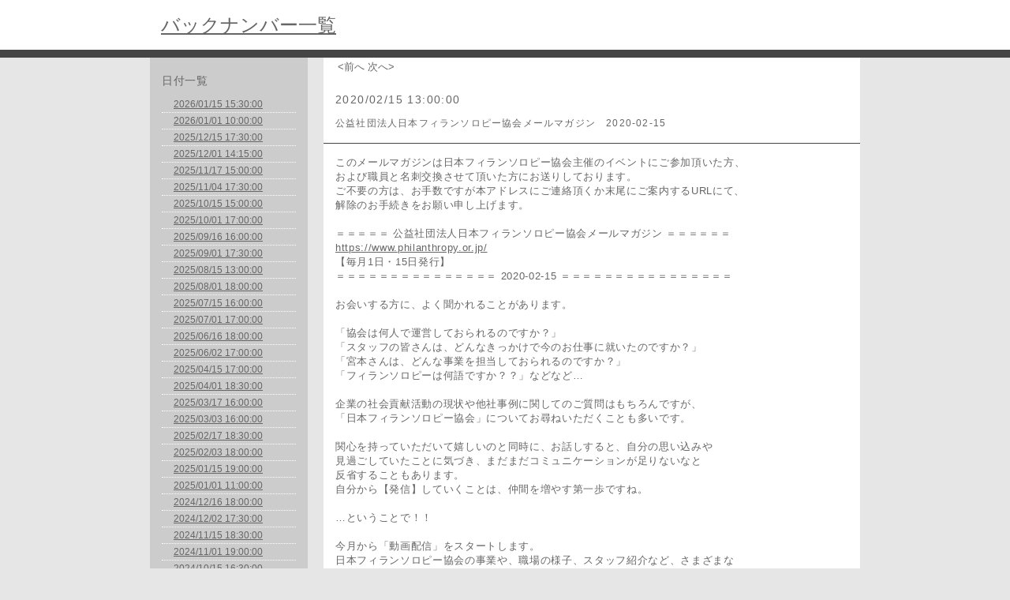

--- FILE ---
content_type: text/html;charset=EUC-JP
request_url: https://secure.philanthropy.or.jp/mm/backnumber.cgi?id=158169728526563
body_size: 43446
content:
<!DOCTYPE html PUBLIC "-//W3C//DTD XHTML 1.0 Transitional//EN" "http://www.w3.org/TR/xhtml1/DTD/xhtml1-transitional.dtd">
<html xmlns="http://www.w3.org/1999/xhtml">
<head>
<meta http-equiv="Content-Type" content="text/html; charset=EUC-JP" />
<title>バックナンバー一覧│公益社団法人日本フィランソロピー協会メールマガジン　2020-02-15</title>
<link rel="stylesheet" href="./css/backnumber.css" type="text/css">
</head>
<body>
<div id="top_container">
  <div id="header_container">
    <div id="header" class="clearfix">
      <h1 id="header_title"><a href="backnumber.cgi">バックナンバー一覧</a></h1>
      <div id="header_logo"></div>
    </div>
  </div>
</div>

<div id="container">
  <div id="maincont" class="clearfix">
    <div id="leftcont">
      <div id="leftcont_container">
        <div id="leftcont_text">
          <p id="date_title">日付一覧</p>
  
  
	
  <li class="date_list">
	  <a href="backnumber.cgi?id=176844753212688">2026/01/15 15:30:00</a>
  </li>
    
	
  
  
  
	
  <li class="date_list">
	  <a href="backnumber.cgi?id=176672964429371">2026/01/01 10:00:00</a>
  </li>
    
	
  
  
  
	
  <li class="date_list">
	  <a href="backnumber.cgi?id=17657745953127">2025/12/15 17:30:00</a>
  </li>
    
	
  
  
  
	
  <li class="date_list">
	  <a href="backnumber.cgi?id=176455905923758">2025/12/01 14:15:00</a>
  </li>
    
	
  
  
  
	
  <li class="date_list">
	  <a href="backnumber.cgi?id=176334152823796">2025/11/17 15:00:00</a>
  </li>
    
	
  
  
  
	
  <li class="date_list">
	  <a href="backnumber.cgi?id=17622317325849">2025/11/04 17:30:00</a>
  </li>
    
	
  
  
  
	
  <li class="date_list">
	  <a href="backnumber.cgi?id=17604912276727">2025/10/15 15:00:00</a>
  </li>
    
	
  
  
  
	
  <li class="date_list">
	  <a href="backnumber.cgi?id=175929773923583">2025/10/01 17:00:00</a>
  </li>
    
	
  
  
  
	
  <li class="date_list">
	  <a href="backnumber.cgi?id=175799339721596">2025/09/16 16:00:00</a>
  </li>
    
	
  
  
  
	
  <li class="date_list">
	  <a href="backnumber.cgi?id=175670193612866">2025/09/01 17:30:00</a>
  </li>
    
	
  
  
  
	
  <li class="date_list">
	  <a href="backnumber.cgi?id=175521918916406">2025/08/15 13:00:00</a>
  </li>
    
	
  
  
  
	
  <li class="date_list">
	  <a href="backnumber.cgi?id=17540334004989">2025/08/01 18:00:00</a>
  </li>
    
	
  
  
  
	
  <li class="date_list">
	  <a href="backnumber.cgi?id=17525480134291">2025/07/15 16:00:00</a>
  </li>
    
	
  
  
  
	
  <li class="date_list">
	  <a href="backnumber.cgi?id=175134553822740">2025/07/01 17:00:00</a>
  </li>
    
	
  
  
  
	
  <li class="date_list">
	  <a href="backnumber.cgi?id=175005536417506">2025/06/16 18:00:00</a>
  </li>
    
	
  
  
  
	
  <li class="date_list">
	  <a href="backnumber.cgi?id=174883677116887">2025/06/02 17:00:00</a>
  </li>
    
	
  
  
  
	
  <li class="date_list">
	  <a href="backnumber.cgi?id=174469198415105">2025/04/15 17:00:00</a>
  </li>
    
	
  
  
  
	
  <li class="date_list">
	  <a href="backnumber.cgi?id=174349331418577">2025/04/01 18:30:00</a>
  </li>
    
	
  
  
  
	
  <li class="date_list">
	  <a href="backnumber.cgi?id=17421841691376">2025/03/17 16:00:00</a>
  </li>
    
	
  
  
  
	
  <li class="date_list">
	  <a href="backnumber.cgi?id=174096920031783">2025/03/03 16:00:00</a>
  </li>
    
	
  
  
  
	
  <li class="date_list">
	  <a href="backnumber.cgi?id=173978048112213">2025/02/17 18:30:00</a>
  </li>
    
	
  
  
  
	
  <li class="date_list">
	  <a href="backnumber.cgi?id=173856658617356">2025/02/03 18:00:00</a>
  </li>
    
	
  
  
  
	
  <li class="date_list">
	  <a href="backnumber.cgi?id=17369248449368">2025/01/15 19:00:00</a>
  </li>
    
	
  
  
  
	
  <li class="date_list">
	  <a href="backnumber.cgi?id=17356404954050">2025/01/01 11:00:00</a>
  </li>
    
	
  
  
  
	
  <li class="date_list">
	  <a href="backnumber.cgi?id=173433248427749">2024/12/16 18:00:00</a>
  </li>
    
	
  
  
  
	
  <li class="date_list">
	  <a href="backnumber.cgi?id=173312139023770">2024/12/02 17:30:00</a>
  </li>
    
	
  
  
  
	
  <li class="date_list">
	  <a href="backnumber.cgi?id=173165734024211">2024/11/15 18:30:00</a>
  </li>
    
	
  
  
  
	
  <li class="date_list">
	  <a href="backnumber.cgi?id=173044781820314">2024/11/01 19:00:00</a>
  </li>
    
	
  
  
  
	
  <li class="date_list">
	  <a href="backnumber.cgi?id=172896419721651">2024/10/15 16:30:00</a>
  </li>
    
	
  
  
  
	
  <li class="date_list">
	  <a href="backnumber.cgi?id=172777262930957">2024/10/01 18:30:00</a>
  </li>
    
	
  
  
  
	
  <li class="date_list">
	  <a href="backnumber.cgi?id=172654860328780">2024/09/17 17:00:00</a>
  </li>
    
	
  
  
  
	
  <li class="date_list">
	  <a href="backnumber.cgi?id=17252479328979">2024/09/02 16:00:00</a>
  </li>
    
	
  
  
  
	
  <li class="date_list">
	  <a href="backnumber.cgi?id=172370620322997">2024/08/15 18:00:00</a>
  </li>
    
	
  
  
  
	
  <li class="date_list">
	  <a href="backnumber.cgi?id=172249140320855">2024/08/01 17:00:00</a>
  </li>
    
	
  
  
  
	
  <li class="date_list">
	  <a href="backnumber.cgi?id=172111006017927">2024/07/16 16:30:00</a>
  </li>
    
	
  
  
  
	
  <li class="date_list">
	  <a href="backnumber.cgi?id=171982048110161">2024/07/01 17:15:00</a>
  </li>
    
	
  
  
  
	
  <li class="date_list">
	  <a href="backnumber.cgi?id=17186036522008">2024/06/17 17:00:00</a>
  </li>
    
	
  
  
  
	
  <li class="date_list">
	  <a href="backnumber.cgi?id=17173986911662">2024/06/03 17:00:00</a>
  </li>
    
	
  
  
  
	
  <li class="date_list">
	  <a href="backnumber.cgi?id=17157464609434">2024/05/15 18:45:00</a>
  </li>
    
	
  
  
  
	
  <li class="date_list">
	  <a href="backnumber.cgi?id=17145271325628">2024/05/01 16:00:00</a>
  </li>
    
	
  
  
  
	
  <li class="date_list">
	  <a href="backnumber.cgi?id=171315329331552">2024/04/15 16:30:00</a>
  </li>
    
	
  
  
  
	
  <li class="date_list">
	  <a href="backnumber.cgi?id=171194228412876">2024/04/01 14:00:00</a>
  </li>
    
	
  
  
  
	
  <li class="date_list">
	  <a href="backnumber.cgi?id=171046554513914">2024/03/15 11:30:00</a>
  </li>
    
	
  
  
  
	
  <li class="date_list">
	  <a href="backnumber.cgi?id=170925867913551">2024/03/01 16:00:00</a>
  </li>
    
	
  
  
  
	
  <li class="date_list">
	  <a href="backnumber.cgi?id=170797435517991">2024/02/15 16:30:00</a>
  </li>
    
	
  
  
  
	
  <li class="date_list">
	  <a href="backnumber.cgi?id=17067623109612">2024/02/01 16:30:00</a>
  </li>
    
	
  
  
  
	
  <li class="date_list">
	  <a href="backnumber.cgi?id=170530237224900">2024/01/15 16:30:00</a>
  </li>
    
	
  
  
  
	
  <li class="date_list">
	  <a href="backnumber.cgi?id=17037367592438">2024/01/01 09:30:00</a>
  </li>
    
	
  
  
  
	
  <li class="date_list">
	  <a href="backnumber.cgi?id=170261896712027">2023/12/15 16:30:00</a>
  </li>
    
	
  
  
  
	
  <li class="date_list">
	  <a href="backnumber.cgi?id=170141149215812">2023/12/01 16:30:00</a>
  </li>
    
	
  
  
  
	
  <li class="date_list">
	  <a href="backnumber.cgi?id=170002160122753">2023/11/15 16:30:00</a>
  </li>
    
	
  
  
  
	
  <li class="date_list">
	  <a href="backnumber.cgi?id=169881701125430">2023/11/01 16:30:00</a>
  </li>
    
	
  
  
  
	
  <li class="date_list">
	  <a href="backnumber.cgi?id=16974379688501">2023/10/16 16:45:00</a>
  </li>
    
	
  
  
  
	
  <li class="date_list">
	  <a href="backnumber.cgi?id=169623024818008">2023/10/02 16:30:00</a>
  </li>
    
	
  
  
  
	
  <li class="date_list">
	  <a href="backnumber.cgi?id=169475019329340">2023/09/15 16:30:00</a>
  </li>
    
	
  
  
  
	
  <li class="date_list">
	  <a href="backnumber.cgi?id=169354466913521">2023/09/01 16:00:00</a>
  </li>
    
	
  
  
  
	
  <li class="date_list">
	  <a href="backnumber.cgi?id=16920692309225">2023/08/15 16:00:00</a>
  </li>
    
	
  
  
  
	
  <li class="date_list">
	  <a href="backnumber.cgi?id=169085453116908">2023/08/01 16:00:00</a>
  </li>
    
	
  
  
  
	
  <li class="date_list">
	  <a href="backnumber.cgi?id=16896504957208">2023/07/18 16:15:00</a>
  </li>
    
	
  
  
  
	
  <li class="date_list">
	  <a href="backnumber.cgi?id=16883563875559">2023/07/03 18:00:00</a>
  </li>
    
	
  
  
  
	
  <li class="date_list">
	  <a href="backnumber.cgi?id=1686798377353">2023/06/15 16:00:00</a>
  </li>
    
	
  
  
  
	
  <li class="date_list">
	  <a href="backnumber.cgi?id=1685595614410">2023/06/01 16:00:00</a>
  </li>
    
	
  
  
  
	
  <li class="date_list">
	  <a href="backnumber.cgi?id=168412908018817">2023/05/15 14:45:00</a>
  </li>
    
	
  
  
  
	
  <li class="date_list">
	  <a href="backnumber.cgi?id=16829176406427">2023/05/01 14:15:00</a>
  </li>
    
	
  
  
  
	
  <li class="date_list">
	  <a href="backnumber.cgi?id=168171291810659">2023/04/17 15:30:00</a>
  </li>
    
	
  
  
  
	
  <li class="date_list">
	  <a href="backnumber.cgi?id=16805214945258">2023/04/03 20:45:00</a>
  </li>
    
	
  
  
  
	
  <li class="date_list">
	  <a href="backnumber.cgi?id=167885959317041">2023/03/15 15:15:00</a>
  </li>
    
	
  
  
  
	
  <li class="date_list">
	  <a href="backnumber.cgi?id=167765063915465">2023/03/01 15:15:00</a>
  </li>
    
	
  
  
  
	
  <li class="date_list">
	  <a href="backnumber.cgi?id=167644147416291">2023/02/15 15:15:00</a>
  </li>
    
	
  
  
  
	
  <li class="date_list">
	  <a href="backnumber.cgi?id=167522658912891">2023/02/01 14:00:00</a>
  </li>
    
	
  
  
  
	
  <li class="date_list">
	  <a href="backnumber.cgi?id=167384420028842">2023/01/16 14:00:00</a>
  </li>
    
	
  
  
  
	
  <li class="date_list">
	  <a href="backnumber.cgi?id=167227351815911">2023/01/01 10:00:00</a>
  </li>
    
	
  
  
  
	
  <li class="date_list">
	  <a href="backnumber.cgi?id=167108088018306">2022/12/15 14:30:00</a>
  </li>
    
	
  
  
  
	
  <li class="date_list">
	  <a href="backnumber.cgi?id=166987343624426">2022/12/01 15:00:00</a>
  </li>
    
	
  
  
  
	
  <li class="date_list">
	  <a href="backnumber.cgi?id=166849171412501">2022/11/15 15:00:00</a>
  </li>
    
	
  
  
  
	
  <li class="date_list">
	  <a href="backnumber.cgi?id=16672660351122">2022/11/01 13:30:00</a>
  </li>
    
	
  
  
  
	
  <li class="date_list">
	  <a href="backnumber.cgi?id=166597331012610">2022/10/17 14:00:00</a>
  </li>
    
	
  
  
  
	
  <li class="date_list">
	  <a href="backnumber.cgi?id=16647730772565">2022/10/03 15:00:00</a>
  </li>
    
	
  
  
  
	
  <li class="date_list">
	  <a href="backnumber.cgi?id=166320449131596">2022/09/15 13:00:00</a>
  </li>
    
	
  
  
  
	
  <li class="date_list">
	  <a href="backnumber.cgi?id=16619952709091">2022/09/01 13:30:00</a>
  </li>
    
	
  
  
  
	
  <li class="date_list">
	  <a href="backnumber.cgi?id=166053745426833">2022/08/15 16:00:00</a>
  </li>
    
	
  
  
  
	
  <li class="date_list">
	  <a href="backnumber.cgi?id=165933648029821">2022/08/01 16:00:00</a>
  </li>
    
	
  
  
  
	
  <li class="date_list">
	  <a href="backnumber.cgi?id=165786024111821">2022/07/15 15:00:00</a>
  </li>
    
	
  
  
  
	
  <li class="date_list">
	  <a href="backnumber.cgi?id=165665829913001">2022/07/01 16:00:00</a>
  </li>
    
	
  
  
  
	
  <li class="date_list">
	  <a href="backnumber.cgi?id=165526852021412">2022/06/15 14:30:00</a>
  </li>
    
	
  
  
  
	
  <li class="date_list">
	  <a href="backnumber.cgi?id=165400367431934">2022/06/01 15:30:00</a>
  </li>
    
	
  
  
  
	
  <li class="date_list">
	  <a href="backnumber.cgi?id=165267013212128">2022/05/16 14:00:00</a>
  </li>
    
	
  
  
  
	
  <li class="date_list">
	  <a href="backnumber.cgi?id=165146718712112">2022/05/02 16:00:00</a>
  </li>
    
	
  
  
  
	
  <li class="date_list">
	  <a href="backnumber.cgi?id=164999185121343">2022/04/15 16:00:00</a>
  </li>
    
	
  
  
  
	
  <li class="date_list">
	  <a href="backnumber.cgi?id=164879049726554">2022/04/01 14:45:00</a>
  </li>
    
	
  
  
  
	
  <li class="date_list">
	  <a href="backnumber.cgi?id=164732490615275">2022/03/15 16:00:00</a>
  </li>
    
	
  
  
  
	
  <li class="date_list">
	  <a href="backnumber.cgi?id=164611672715973">2022/03/01 16:00:00</a>
  </li>
    
	
  
  
  
	
  <li class="date_list">
	  <a href="backnumber.cgi?id=164489460915376">2022/02/15 14:00:00</a>
  </li>
    
	
  
  
  
	
  <li class="date_list">
	  <a href="backnumber.cgi?id=16437055324084">2022/02/01 18:00:00</a>
  </li>
    
	
  
  
  
	
  <li class="date_list">
	  <a href="backnumber.cgi?id=16423931475675">2022/01/17 14:00:00</a>
  </li>
    
	
  
  
  
	
  <li class="date_list">
	  <a href="backnumber.cgi?id=164129910224186">2022/01/05 10:00:00</a>
  </li>
    
	
  
  
  
	
  <li class="date_list">
	  <a href="backnumber.cgi?id=163954251214490">2021/12/15 17:00:00</a>
  </li>
    
	
  
  
  
	
  <li class="date_list">
	  <a href="backnumber.cgi?id=163834528416945">2021/12/01 17:00:00</a>
  </li>
    
	
  
  
  
	
  <li class="date_list">
	  <a href="backnumber.cgi?id=16369532281339">2021/11/15 15:00:00</a>
  </li>
    
	
  
  
  
	
  <li class="date_list">
	  <a href="backnumber.cgi?id=16357553067251">2021/11/01 17:45:00</a>
  </li>
    
	
  
  
  
	
  <li class="date_list">
	  <a href="backnumber.cgi?id=163426163110863">2021/10/15 15:00:00</a>
  </li>
    
	
  
  
  
	
  <li class="date_list">
	  <a href="backnumber.cgi?id=16330814272788">2021/10/01 18:45:00</a>
  </li>
    
	
  
  
  
	
  <li class="date_list">
	  <a href="backnumber.cgi?id=163167424711739">2021/09/15 14:00:00</a>
  </li>
    
	
  
  
  
	
  <li class="date_list">
	  <a href="backnumber.cgi?id=163046626526094">2021/09/01 14:30:00</a>
  </li>
    
	
  
  
  
	
  <li class="date_list">
	  <a href="backnumber.cgi?id=162909885418814">2021/08/16 17:30:00</a>
  </li>
    
	
  
  
  
	
  <li class="date_list">
	  <a href="backnumber.cgi?id=162788378211346">2021/08/02 16:15:00</a>
  </li>
    
	
  
  
  
	
  <li class="date_list">
	  <a href="backnumber.cgi?id=162632242322624">2021/07/15 13:30:00</a>
  </li>
    
	
  
  
  
	
  <li class="date_list">
	  <a href="backnumber.cgi?id=162513677230571">2021/07/01 20:00:00</a>
  </li>
    
	
  
  
  
	
  <li class="date_list">
	  <a href="backnumber.cgi?id=162373048525472">2021/06/15 14:30:00</a>
  </li>
    
	
  
  
  
	
  <li class="date_list">
	  <a href="backnumber.cgi?id=162252182023045">2021/06/01 16:00:00</a>
  </li>
    
	
  
  
  
	
  <li class="date_list">
	  <a href="backnumber.cgi?id=16210367387427">2021/05/15 13:00:00</a>
  </li>
    
	
  
  
  
	
  <li class="date_list">
	  <a href="backnumber.cgi?id=161978212232332">2021/05/01 11:00:00</a>
  </li>
    
	
  
  
  
	
  <li class="date_list">
	  <a href="backnumber.cgi?id=161845383532017">2021/04/15 15:15:00</a>
  </li>
    
	
  
  
  
	
  <li class="date_list">
	  <a href="backnumber.cgi?id=16171873212731">2021/04/01 09:00:00</a>
  </li>
    
	
  
  
  
	
  <li class="date_list">
	  <a href="backnumber.cgi?id=161580092621291">2021/03/15 18:45:00</a>
  </li>
    
	
  
  
  
	
  <li class="date_list">
	  <a href="backnumber.cgi?id=161458470321509">2021/03/01 17:00:00</a>
  </li>
    
	
  
  
  
	
  <li class="date_list">
	  <a href="backnumber.cgi?id=161337110928591">2021/02/15 16:00:00</a>
  </li>
    
	
  
  
  
	
  <li class="date_list">
	  <a href="backnumber.cgi?id=161217437315404">2021/02/01 21:30:00</a>
  </li>
    
	
  
  
  
	
  <li class="date_list">
	  <a href="backnumber.cgi?id=161069847925817">2021/01/15 17:30:00</a>
  </li>
    
	
  
  
  
	
  <li class="date_list">
	  <a href="backnumber.cgi?id=16094740974812">2021/01/01 14:00:00</a>
  </li>
    
	
  
  
  
	
  <li class="date_list">
	  <a href="backnumber.cgi?id=160801309611049">2020/12/15 16:00:00</a>
  </li>
    
	
  
  
  
	
  <li class="date_list">
	  <a href="backnumber.cgi?id=160682007628054">2020/12/01 20:00:00</a>
  </li>
    
	
  
  
  
	
  <li class="date_list">
	  <a href="backnumber.cgi?id=160526029019263">2020/11/15 15:00:00</a>
  </li>
    
	
  
  
  
	
  <li class="date_list">
	  <a href="backnumber.cgi?id=16041308786430">2020/11/01 12:00:00</a>
  </li>
    
	
  
  
  
	
  <li class="date_list">
	  <a href="backnumber.cgi?id=160272832619358">2020/10/15 17:30:00</a>
  </li>
    
	
  
  
  
	
  <li class="date_list">
	  <a href="backnumber.cgi?id=160153520327737">2020/10/01 16:00:00</a>
  </li>
    
	
  
  
  
	
  <li class="date_list">
	  <a href="backnumber.cgi?id=160014975013756">2020/09/15 15:30:00</a>
  </li>
    
	
  
  
  
	
  <li class="date_list">
	  <a href="backnumber.cgi?id=159893871014024">2020/09/01 15:00:00</a>
  </li>
    
	
  
  
  
	
  <li class="date_list">
	  <a href="backnumber.cgi?id=159739840016068">2020/08/15 11:00:00</a>
  </li>
    
	
  
  
  
	
  <li class="date_list">
	  <a href="backnumber.cgi?id=15962706016804">2020/08/01 17:30:00</a>
  </li>
    
	
  
  
  
	
  <li class="date_list">
	  <a href="backnumber.cgi?id=15947879672253">2020/07/15 15:00:00</a>
  </li>
    
	
  
  
  
	
  <li class="date_list">
	  <a href="backnumber.cgi?id=15935889666764">2020/07/01 17:00:00</a>
  </li>
    
	
  
  
  
	
  <li class="date_list">
	  <a href="backnumber.cgi?id=159220341629515">2020/06/15 17:00:00</a>
  </li>
    
	
  
  
  
	
  <li class="date_list">
	  <a href="backnumber.cgi?id=159100146032230">2020/06/01 18:00:00</a>
  </li>
    
	
  
  
  
	
  <li class="date_list">
	  <a href="backnumber.cgi?id=15895364287997">2020/05/15 19:15:00</a>
  </li>
    
	
  
  
  
	
  <li class="date_list">
	  <a href="backnumber.cgi?id=158831683622481">2020/05/01 16:15:00</a>
  </li>
    
	
  
  
  
	
  <li class="date_list">
	  <a href="backnumber.cgi?id=158693335024907">2020/04/15 16:00:00</a>
  </li>
    
	
  
  
  
	
  <li class="date_list">
	  <a href="backnumber.cgi?id=158570235721265">2020/04/01 18:30:00</a>
  </li>
    
	
  
  
  
	
  <li class="date_list">
	  <a href="backnumber.cgi?id=15841924417760">2020/03/15 15:00:00</a>
  </li>
    
	
  
  
  
	
  <li class="date_list">
	  <a href="backnumber.cgi?id=15828650725997">2020/03/01 13:00:00</a>
  </li>
    
	
  
  
  
	
  <li class="date_list" id="select_backnum">
	  <font color="#000000">2020/02/15 13:00:00</font>
  </li>
	
	
  
  
  
	
  <li class="date_list">
	  <a href="backnumber.cgi?id=15804619023774">2020/02/01 13:00:00</a>
  </li>
    
	
  
  
  
	
  <li class="date_list">
	  <a href="backnumber.cgi?id=157906429819162">2020/01/15 14:15:00</a>
  </li>
    
	
  
  
  
	
  <li class="date_list">
	  <a href="backnumber.cgi?id=157783714129734">2020/01/01 10:00:00</a>
  </li>
    
	
  
  
  
	
  <li class="date_list">
	  <a href="backnumber.cgi?id=1576383045379">2019/12/15 13:15:00</a>
  </li>
    
	
  
  
  
	
  <li class="date_list">
	  <a href="backnumber.cgi?id=157477983626063">2019/12/01 12:00:00</a>
  </li>
    
	
  
  
  
	
  <li class="date_list">
	  <a href="backnumber.cgi?id=157381907318186">2019/11/15 21:00:00</a>
  </li>
    
	
  
  
  
	
  <li class="date_list">
	  <a href="backnumber.cgi?id=157258375411746">2019/11/01 14:30:00</a>
  </li>
    
	
  
  
  
	
  <li class="date_list">
	  <a href="backnumber.cgi?id=15711265109037">2019/10/15 17:15:00</a>
  </li>
    
	
  
  
  
	
  <li class="date_list">
	  <a href="backnumber.cgi?id=156990553314459">2019/10/01 17:00:00</a>
  </li>
    
	
  
  
  
	
  <li class="date_list">
	  <a href="backnumber.cgi?id=156835600729070">2019/09/15 15:15:00</a>
  </li>
    
	
  
  
  
	
  <li class="date_list">
	  <a href="backnumber.cgi?id=156714409324363">2019/09/01 12:00:00</a>
  </li>
    
	
  
  
  
	
  <li class="date_list">
	  <a href="backnumber.cgi?id=156584984530253">2019/08/15 15:30:00</a>
  </li>
    
	
  
  
  
	
  <li class="date_list">
	  <a href="backnumber.cgi?id=156446365229485">2019/08/01 11:00:00</a>
  </li>
    
	
  
  
  
	
  <li class="date_list">
	  <a href="backnumber.cgi?id=156302657119242">2019/07/15 15:00:00</a>
  </li>
    
	
  
  
  
	
  <li class="date_list">
	  <a href="backnumber.cgi?id=15619621093017">2019/07/01 16:30:00</a>
  </li>
    
	
  
  
  
	
  <li class="date_list">
	  <a href="backnumber.cgi?id=15605914188743">2019/06/15 19:30:00</a>
  </li>
    
	
  
  
  
	
  <li class="date_list">
	  <a href="backnumber.cgi?id=155928073314401">2019/06/01 08:00:00</a>
  </li>
    
	
  
  
  
	
  <li class="date_list">
	  <a href="backnumber.cgi?id=155791409418505">2019/05/15 19:15:00</a>
  </li>
    
	
  
  
  
	
  <li class="date_list">
	  <a href="backnumber.cgi?id=155626167527871">2019/05/01 10:00:00</a>
  </li>
    
	
  
  
  
	
  <li class="date_list">
	  <a href="backnumber.cgi?id=15553063117529">2019/04/15 15:30:00</a>
  </li>
    
	
  
  
  
	
  <li class="date_list">
	  <a href="backnumber.cgi?id=155411181227027">2019/04/01 18:45:00</a>
  </li>
    
	
  
  
  
	
  <li class="date_list">
	  <a href="backnumber.cgi?id=155265112516578">2019/03/15 21:00:00</a>
  </li>
    
	
  
  
  
	
  <li class="date_list">
	  <a href="backnumber.cgi?id=155142946526274">2019/03/01 18:00:00</a>
  </li>
    
	
  
  
  
	
  <li class="date_list">
	  <a href="backnumber.cgi?id=15502194064285">2019/02/15 18:00:00</a>
  </li>
    
	
  
  
  
	
  <li class="date_list">
	  <a href="backnumber.cgi?id=154897806824035">2019/02/01 17:00:00</a>
  </li>
    
	
  
  
  
	
  <li class="date_list">
	  <a href="backnumber.cgi?id=154754813425368">2019/01/15 19:45:00</a>
  </li>
    
	
  
  
  
	
  <li class="date_list">
	  <a href="backnumber.cgi?id=15458934071594">2019/01/01 12:00:00</a>
  </li>
    
	
  
  
  
	
  <li class="date_list">
	  <a href="backnumber.cgi?id=15448634136135">2018/12/15 18:15:00</a>
  </li>
    
	
  
  
  
	
  <li class="date_list">
	  <a href="backnumber.cgi?id=154358590313026">2018/12/01 09:00:00</a>
  </li>
    
	
  
  
  
	
  <li class="date_list">
	  <a href="backnumber.cgi?id=154228587819634">2018/11/15 21:45:00</a>
  </li>
    
	
  
  
  
	
  <li class="date_list">
	  <a href="backnumber.cgi?id=154106614915276">2018/11/01 19:15:00</a>
  </li>
    
	
  
  
  
	
  <li class="date_list">
	  <a href="backnumber.cgi?id=15395927087149">2018/10/15 21:00:00</a>
  </li>
    
	
  
  
  
	
  <li class="date_list">
	  <a href="backnumber.cgi?id=153837929020315">2018/10/01 17:00:00</a>
  </li>
    
	
  
  
  
	
  <li class="date_list">
	  <a href="backnumber.cgi?id=153692468317581">2018/09/15 12:00:00</a>
  </li>
    
	
  
  
  
	
  <li class="date_list">
	  <a href="backnumber.cgi?id=153571355322457">2018/09/01 15:00:00</a>
  </li>
    
	
  
  
  
	
  <li class="date_list">
	  <a href="backnumber.cgi?id=153431781112165">2018/08/15 17:00:00</a>
  </li>
    
	
  
  
  
	
  <li class="date_list">
	  <a href="backnumber.cgi?id=15331182878253">2018/08/01 19:15:00</a>
  </li>
    
	
  
  
  
	
  <li class="date_list">
	  <a href="backnumber.cgi?id=15315745847838">2018/07/15 11:00:00</a>
  </li>
    
	
  
  
  
	
  <li class="date_list">
	  <a href="backnumber.cgi?id=153043797011867">2018/07/01 19:00:00</a>
  </li>
    
	
  
  
  
	
  <li class="date_list">
	  <a href="backnumber.cgi?id=15290652187334">2018/06/15 22:00:00</a>
  </li>
    
	
  
  
  
	
  <li class="date_list">
	  <a href="backnumber.cgi?id=152785191711861">2018/06/01 20:30:00</a>
  </li>
    
	
  
  
  
	
  <li class="date_list">
	  <a href="backnumber.cgi?id=152635634714529">2018/05/15 17:00:00</a>
  </li>
    
	
  
  
  
	
  <li class="date_list">
	  <a href="backnumber.cgi?id=152514936115681">2018/05/01 14:00:00</a>
  </li>
    
	
  
  
  
	
  <li class="date_list">
	  <a href="backnumber.cgi?id=152378040319894">2018/04/15 18:00:00</a>
  </li>
    
	
  
  
  
	
  <li class="date_list">
	  <a href="backnumber.cgi?id=152256779227661">2018/04/01 16:30:00</a>
  </li>
    
	
  
  
  
	
  <li class="date_list">
	  <a href="backnumber.cgi?id=152112028616486">2018/03/15 22:30:00</a>
  </li>
    
	
  
  
  
	
  <li class="date_list">
	  <a href="backnumber.cgi?id=15199037447377">2018/03/01 21:00:00</a>
  </li>
    
	
  
  
  
	
  <li class="date_list">
	  <a href="backnumber.cgi?id=1518671458530">2018/02/15 15:00:00</a>
  </li>
    
	
  
  
  
	
  <li class="date_list">
	  <a href="backnumber.cgi?id=151747252715119">2018/02/01 18:00:00</a>
  </li>
    
	
  
  
  
	
  <li class="date_list">
	  <a href="backnumber.cgi?id=151598967318851">2018/01/15 15:00:00</a>
  </li>
    
	
  
  
  
	
  <li class="date_list">
	  <a href="backnumber.cgi?id=151465705429466">2018/01/01 12:00:00</a>
  </li>
    
	
  
  
  
	
  <li class="date_list">
	  <a href="backnumber.cgi?id=151334383910411">2017/12/15 22:30:00</a>
  </li>
    
	
  
  
  
	
  <li class="date_list">
	  <a href="backnumber.cgi?id=1512113403321">2017/12/01 16:30:00</a>
  </li>
    
	
  
  
  
	
  <li class="date_list">
	  <a href="backnumber.cgi?id=15107458261795">2017/11/15 20:45:00</a>
  </li>
    
	
  
  
  
	
  <li class="date_list">
	  <a href="backnumber.cgi?id=150950272210258">2017/11/01 12:00:00</a>
  </li>
    
	
  
  
  
	
  <li class="date_list">
	  <a href="backnumber.cgi?id=150805313511109">2017/10/15 17:00:00</a>
  </li>
    
	
  
  
  
	
  <li class="date_list">
	  <a href="backnumber.cgi?id=15068339156574">2017/10/01 17:00:00</a>
  </li>
    
	
  
  
  
	
  <li class="date_list">
	  <a href="backnumber.cgi?id=150537464619045">2017/09/15 15:00:00</a>
  </li>
    
	
  
  
  
	
  <li class="date_list">
	  <a href="backnumber.cgi?id=150427517728739">2017/09/01 23:15:00</a>
  </li>
    
	
  
  
  
	
  <li class="date_list">
	  <a href="backnumber.cgi?id=150276043120631">2017/08/15 10:27:11</a>
  </li>
    
	
  
  
  
	
  <li class="date_list">
	  <a href="backnumber.cgi?id=150158480026030">2017/08/01 20:00:00</a>
  </li>
    
	
  
  
  
	
  <li class="date_list">
	  <a href="backnumber.cgi?id=15000373043001">2017/07/15 09:00:00</a>
  </li>
    
	
  
  
  
	
  <li class="date_list">
	  <a href="backnumber.cgi?id=149881949623937">2017/07/01 15:00:00</a>
  </li>
    
	
  
  
  
	
  <li class="date_list">
	  <a href="backnumber.cgi?id=149750449529972">2017/06/15 15:00:00</a>
  </li>
    
	
  
  
  
	
  <li class="date_list">
	  <a href="backnumber.cgi?id=149630909628464">2017/06/01 19:30:00</a>
  </li>
    
	
  
  
  
	
  <li class="date_list">
	  <a href="backnumber.cgi?id=14948342337300">2017/05/15 16:45:00</a>
  </li>
    
	
  
  
  
	
  <li class="date_list">
	  <a href="backnumber.cgi?id=14936230098639">2017/05/01 16:30:00</a>
  </li>
    
	
  
  
  
	
  <li class="date_list">
	  <a href="backnumber.cgi?id=149223749732672">2017/04/15 15:30:00</a>
  </li>
    
	
  
  
  
	
  <li class="date_list">
	  <a href="backnumber.cgi?id=149102755424371">2017/04/01 16:00:00</a>
  </li>
    
	
  
  
  
	
  <li class="date_list">
	  <a href="backnumber.cgi?id=148955241013296">2017/03/15 13:33:30</a>
  </li>
    
	
  
  
  
	
  <li class="date_list">
	  <a href="backnumber.cgi?id=148834228326715">2017/03/01 15:00:00</a>
  </li>
    
	
  
  
  
	
  <li class="date_list">
	  <a href="backnumber.cgi?id=148715957125545">2017/02/15 21:00:00</a>
  </li>
    
	
  
  
  
          </ul>
        </div>
      </div>
    </div>
    <div id="rightcont">
      <div id="backnum_title_cont">
        <div id="backnum_title_container">






	<div id="next_prev" style="padding:3px;">
	<a href="backnumber.cgi?sid=&id=15828650725997">&lt;前へ</a>
	<a href="backnumber.cgi?sid=&id=15804619023774">次へ&gt;</a>
	</div>
	<div class="backnum_title_date">2020/02/15 13:00:00</div>
          <ul>
            <li class="backnum_title">公益社団法人日本フィランソロピー協会メールマガジン　2020-02-15</li>
          </ul>
        </div>
      </div>
      <div id="backnum_text_container">
        <div id="backnum_text">
		  <p>
	
		このメールマガジンは日本フィランソロピー協会主催のイベントにご参加頂いた方、<br />
および職員と名刺交換させて頂いた方にお送りしております。<br />
ご不要の方は、お手数ですが本アドレスにご連絡頂くか末尾にご案内するURLにて、<br />
解除のお手続きをお願い申し上げます。<br />
<br />
＝＝＝＝＝ 公益社団法人日本フィランソロピー協会メールマガジン ＝＝＝＝＝＝<br />
                       <a href="https://www.philanthropy.or.jp/" target="_blank">https://www.philanthropy.or.jp/</a><br />
                            【毎月1日・15日発行】<br />
＝＝＝＝＝＝＝＝＝＝＝＝＝＝＝ 2020-02-15 ＝＝＝＝＝＝＝＝＝＝＝＝＝＝＝＝<br />
<br />
お会いする方に、よく聞かれることがあります。<br />
<br />
「協会は何人で運営しておられるのですか？」<br />
「スタッフの皆さんは、どんなきっかけで今のお仕事に就いたのですか？」<br />
「宮本さんは、どんな事業を担当しておられるのですか？」<br />
「フィランソロピーは何語ですか？？」などなど…<br />
<br />
企業の社会貢献活動の現状や他社事例に関してのご質問はもちろんですが、<br />
「日本フィランソロピー協会」についてお尋ねいただくことも多いです。<br />
<br />
関心を持っていただいて嬉しいのと同時に、お話しすると、自分の思い込みや<br />
見過ごしていたことに気づき、まだまだコミュニケーションが足りないなと<br />
反省することもあります。<br />
自分から【発信】していくことは、仲間を増やす第一歩ですね。<br />
<br />
…ということで！！<br />
<br />
今月から「動画配信」をスタートします。<br />
日本フィランソロピー協会の事業や、職場の様子、スタッフ紹介など、さまざまな<br />
テーマで配信していく予定です。<br />
<br />
当協会ウェブサイトのトップページ、Facebookでご覧いただけます。<br />
ご感想や応援メッセージ、リクエストなどもぜひお寄せください。<br />
皆様とのコミュニケーション機会のひとつになれば嬉しいです。<br />
<br />
・日本フィランソロピー協会ウェブサイト <a href="https://www.philanthropy.or.jp/" target="_blank">https://www.philanthropy.or.jp/</a><br />
・動画ページ：<a href="https://www.philanthropy.or.jp/cms/video/" target="_blank">https://www.philanthropy.or.jp/cms/video/</a><br />
・Facebook： <a href="https://www.facebook.com/philanthropy.or.jp/" target="_blank">https://www.facebook.com/philanthropy.or.jp/</a><br />
<br />
（宮本　栄）<br />
<br />
<br />
■ INDEX ＝＝＝＝＝＝＝＝＝＝＝＝＝＝＝＝＝＝＝＝＝＝＝＝＝＝＝＝＝＝＝＝<br />
<br />
◆日本フィランソロピー協会からのお知らせ<br />
<br />
1. 2019年度エグゼクティブセミナー「SDGs時代の経営と人材育成を考える」<br />
2. 第36回フィランソロピーセミナー<br />
　「共感社会を創るために、改めてアダム・スミスから学ぶ」<br />
<br />
◆フィランソロピーニュース<br />
1. シチズン時計　視覚障がい者対応腕時計発売に合わせタイの盲学校へ製品寄贈<br />
2. セブン&amp;アイ　 顧客参加による“購入型クラウドファウンディング”を開始<br />
3. リコージャパン 提案と植林でSDGsの輪を拡げる活動を展開<br />
4. 三菱重工業　 SDGsの達成に向け、社内表彰制度で社員の環境貢献意識を向上<br />
5. 損保ジャパン日本興亜「東京都共助社会づくりを進めるための社会貢献大賞」受賞<br />
<br />
◆各地のイベント（開催日順）<br />
1. 【埼玉県】こども食堂フォーラム「食からはじまる、こどもの未来」<br />
2. 【仙台市】学生ボランティアセミナー「持続可能な学生ボランティア活動に向けた支援・連携」<br />
3. 【広島市】ＮＥＣわくわくプログラミング教室<br />
4. 【大阪市】映画『沈没家族 劇場版』上映会＆トーク<br />
5. 【東京都】研修会「生きづらさを抱えた子どもたちの社会的自立支援　<br />
　　　　　　　　　　　　　　　　　　　　東京都と葛飾区の取り組みを中心に」<br />
<br />
◆助成・募集<br />
1. Donate a Photo 支援プログラム募集<br />
ジョンソン・エンド・ジョンソン<br />
<br />
＝＝＝＝＝＝＝＝ 日本フィランソロピー協会からのお知らせ ＝＝＝＝＝＝＝＝＝<br />
<br />
━━━━━━━━━━━━━━━━━━━━━━━━━━━━━━━━━━━━━<br />
1. 2019年度エグゼクティブセミナー（全5回）＊開催中＊<br />
　「SDGs時代の経営と人材育成を考える」<br />
━━━━━━━━━━━━━━━━━━━━━━━━━━━━━━━━━━━━━<br />
近視眼的なノウハウや知識習得ではない本質的なテーマについて、今後の企業経営<br />
に必須な社会的視点、人材育成の視点から学ぶことを目的にした当セミナー。<br />
経営での実践につなげていただけるインタラクティブで創発的なプログラムです。<br />
いよいよ最終回となりましたが、この回のみの参加も可能です。<br />
<br />
　第5回 2020年2月20日（木）<br />
　テーマ：SDGs時代の企業経営におけるダイバーシティと人権<br />
<br />
　講　師：村木厚子氏<br />
　　　　　（津田塾大学客員教授、公益社団法人日本フィランソロピー協会理事）<br />
　時　間：16：00～19：00<br />
　会　場：株式会社電通アドギア20F セミナールーム<br />
　　　　　（東京都中央区銀座8-21-1 住友不動産汐留浜離宮ビル）<br />
　詳　細：<a href="https://www.philanthropy.or.jp/executive/2019/" target="_blank">https://www.philanthropy.or.jp/executive/2019/</a><br />
<br />
━━━━━━━━━━━━━━━━━━━━━━━━━━━━━━━━━━━━━<br />
2. 第36回フィランソロピーセミナー<br />
　「共感社会を創るために、改めてアダム・スミスから学ぶ」<br />
━━━━━━━━━━━━━━━━━━━━━━━━━━━━━━━━━━━━━<br />
20世紀型の株式資本主義が限界を迎える中、何を根拠に新しい資本主義を構築して<br />
ゆくのかは現代の私たちに突き付けられた課題です。SDGs時代における企業の今後の<br />
CSRを再構築してゆくためにも、理論的な根拠が必要です。アダム・スミスの<br />
『道徳感情論』から『国富論』の流れを見ていくことに、ヒントがあるようです。<br />
『アダム・スミス～「道徳感情論」と「国富論」の世界～』（中公新書）の著者であり、<br />
大阪大学大学院経済学研究科の堂目教授に、紐解いていただきたいと思います。<br />
奮ってご参加ください。<br />
<br />
・日　時：2020年3月18日（水）15：00～17：00（14：30開場）<br />
・講　師：堂目卓生氏（大阪大学総長補佐、社会ソリューションイニシアティブ長、<br />
　　　　　　　　　　　大学院経済学研究科教授）<br />
・会　場：マルホ株式会社 大阪本社（大阪市北区中津1丁目5-22）<br />
・詳　細：<a href="https://www.philanthropy.or.jp/seminar/036/" target="_blank">https://www.philanthropy.or.jp/seminar/036/</a><br />
<br />
<br />
＝＝＝＝＝＝＝＝＝＝＝＝ フィランソロピーニュース ＝＝＝＝＝＝＝＝＝＝＝＝<br />
<br />
━━━━━━━━━━━━━━━━━━━━━━━━━━━━━━━━━━━━━<br />
■1.シチズン時計　視覚障がい者対応腕時計発売に合わせタイの盲学校へ製品寄贈<br />
━━━━━━━━━━━━━━━━━━━━━━━━━━━━━━━━━━━━━<br />
シチズン時計株式会社は、企画・開発の段階からあらゆる使用者と一緒に商品を<br />
考えていくインクルーシブデザインの考え方を導入。視覚障がい者対応腕時計を<br />
2020年3月19日より発売することに合わせ、本製品100本をタイの盲学校へ寄贈します。<br />
<br />
本件に関するニュースリリースはこちら↓<br />
<a href="https://www.citizen.co.jp/release/news/2020/20200204_2.html" target="_blank">https://www.citizen.co.jp/release/news/2020/20200204_2.html</a><br />
<br />
━━━━━━━━━━━━━━━━━━━━━━━━━━━━━━━━━━━━━<br />
■2. セブン&amp;アイ　顧客参加による“購入型クラウドファウンディング”を開始<br />
━━━━━━━━━━━━━━━━━━━━━━━━━━━━━━━━━━━━━<br />
株式会社セブン&amp;アイ・ホールディングスは、一般社団法人G1「海洋環境研究会」、<br />
一般社団法人フィッシャーマン・ジャパンと、購入型クラウドファウンディングによる<br />
『“海の絵本”制作プロジェクト』を開始（受付期間：2月12日～4月8日）。<br />
水産資源の枯渇やプラスチック問題等を正確に伝え、行動を変えていくことを<br />
目的にしています。<br />
<br />
本件に関するニュースリリースはこちら↓<br />
<a href="https://www.7andi.com/company/news/release/20200207.html" target="_blank">https://www.7andi.com/company/news/release/20200207.html</a><br />
<br />
━━━━━━━━━━━━━━━━━━━━━━━━━━━━━━━━━━━━━<br />
■3.リコージャパン　提案と植林でSDGsの輪を拡げる活動を展開<br />
━━━━━━━━━━━━━━━━━━━━━━━━━━━━━━━━━━━━━<br />
リコージャパン株式会社は、顧客と一体となったSDGsへの取り組みを2月から開始。<br />
製品・サービスでのSDGsへの貢献度合いを算出し、提案内容に含めて顧客に伝えると<br />
共に、導入実績にあわせてアジアに植林を実施します。<br />
<br />
本件に関するニュースリリースはこちら↓<br />
<a href="https://jp.ricoh.com/info/2020/0212_1/" target="_blank">https://jp.ricoh.com/info/2020/0212_1/</a><br />
<br />
━━━━━━━━━━━━━━━━━━━━━━━━━━━━━━━━━━━━━<br />
■4. 三菱重工業　SDGsの達成に向け、社内表彰制度で社員の環境貢献意識を向上<br />
━━━━━━━━━━━━━━━━━━━━━━━━━━━━━━━━━━━━━<br />
三菱重工業株式会社は、SDGs達成に向け、グループ社員の環境貢献意識の向上と<br />
さらなる技術革新を促すため、社内表彰制度「Best Innovation」で、地球環境保全や<br />
保護、環境負荷低減に貢献した活動を選定・表彰しました。<br />
<br />
本件に関するニュースリリースはこちら↓<br />
<a href="https://www.mhi.com/jp/news/story/200212.html" target="_blank">https://www.mhi.com/jp/news/story/200212.html</a><br />
<br />
━━━━━━━━━━━━━━━━━━━━━━━━━━━━━━━━━━━━━<br />
■5.損保ジャパン日本興亜「東京都共助社会づくりを進めるための社会貢献大賞」受賞<br />
━━━━━━━━━━━━━━━━━━━━━━━━━━━━━━━━━━━━━<br />
損害保険ジャパン日本興亜株式会社は、東京都が主催する「東京都共助社会づくりを<br />
進めるための社会貢献大賞」の企業部門において大賞を受賞。都内をはじめ全国で<br />
継続的に活動を展開し多くの社員が参加していることが評価されました。<br />
<br />
本件に関するニュースリリースはこちら↓<br />
<a href="https://www.sjnk.co.jp/~/media/SJNK/files/topics/2019/20200210_1.pdf" target="_blank">https://www.sjnk.co.jp/~/media/SJNK/files/topics/2019/20200210_1.pdf</a><br />
<br />
＝＝＝＝＝＝＝＝＝＝＝ 各地のイベント（開催日順） ＝＝＝＝＝＝＝＝＝＝＝＝<br />
<br />
<br />
■1. 開催地：埼玉県越谷市━━━━━━━━━━━━━━━━━━━━━━━━━<br />
こども食堂フォーラム「食からはじまる、こどもの未来」<br />
主催：埼玉県<br />
━━━━━━━━━━━━━━━━━━━━━━━━━━━━━━━━━━━━━<br />
基調講演や調理実習、食育ミニ講座、フードパントリー交流会、子ども食堂交流会、<br />
試食交流会など、食と子どもに関するフォーラムです。<br />
<br />
・日　時：2020年2月18日(火)　10:00～17:00<br />
・場　所：埼玉県立大学<br />
・参加費：無料<br />
・詳　細：<a href="https://kodomoouen-net-saitama.themedia.jp/" target="_blank">https://kodomoouen-net-saitama.themedia.jp/</a><br />
<br />
■2. 開催地：仙台市━━━━━━━━━━━━━━━━━━━━━━━━━━━<br />
学生ボランティアセミナー<br />
「持続可能な学生ボランティア活動に向けた支援・連携」<br />
主催：東北大学課外・ボランティア活動支援センター<br />
━━━━━━━━━━━━━━━━━━━━━━━━━━━━━━━━━━━━━<br />
全国各地で発生する災害の現場で注目されるようになった学生ボランティア。<br />
学生ボランティア活動が持続する上での課題、支援・連携体制をどのように<br />
作っていくのか、全国各地の大学生とともに考えます。<br />
<br />
・日　時：2020年3月3日(火)　9:00～15:00<br />
・場　所：東北大学川内北キャンパス　マルチメディア教育研究棟M601教室<br />
・参加費：無料<br />
・詳　細：<a href="https://www.miyagi-npo.gr.jp/cgi-local/info/part.cgi?type=even&amp;id=20200211151408&amp;ken=131" target="_blank">https://www.miyagi-npo.gr.jp/cgi-local/info/part.cgi?type=even&amp;id=20200211151408&amp;ken=131</a><br />
<br />
■3. 開催地：広島市　━━━━━━━━━━━━━━━━━━━━━━━━━━━<br />
ＮＥＣわくわくプログラミング教室<br />
主催：ＮＥＣソリューションイノベータ株式会社(後援：広島市教育委員会)<br />
━━━━━━━━━━━━━━━━━━━━━━━━━━━━━━━━━━━━━━<br />
ＮＥＣソリューションイノベータはプログラミング教室を開催。マウス操作がメインなので、<br />
キーボード操作が苦手な方でも大丈夫です。プログラミング言語「Scratch」を使った<br />
ミニゲーム作りを通して、楽しくプログラミングを学びます。<br />
<br />
・日　時：2020年3月14日（土）9:00～12:45<br />
・場　所：スタートラム広島<br />
・参加費：無料<br />
・対　象：小学4～6年生の方（親子参加）<br />
・詳　細：<a href="https://www.nec-solutioninnovators.co.jp/topics/20200210/index.html" target="_blank">https://www.nec-solutioninnovators.co.jp/topics/20200210/index.html</a><br />
<br />
■4. 開催地：大阪市　━━━━━━━━━━━━━━━━━━━━━━━━━━━<br />
映画『沈没家族 劇場版』上映会＆トーク<br />
主催：公益社団法人子ども情報研究センター<br />
━━━━━━━━━━━━━━━━━━━━━━━━━━━━━━━━━━━━━━<br />
子どもの権利条約採択30周年＆日本批准25周年記念企画として、<br />
映画『沈没家族 劇場版』の上映会を開催します。<br />
<br />
・日　時：2020年3月22日（日）<br />
　　　　　【1回目】上映会13:30～15:00・監督トーク 15:15～16:15　　<br />
　　　　　【2回目】上映会17:00～18:30・監督トーク 18:45～19:45<br />
・場　所：HRCビル5階ホール<br />
・参加費：一般1,500円／18歳未満750円／正会員1,200円／賛助会員1,300円　　<br />
・詳　細：<a href="https://kojoken.jp/news/20200322.html" target="_blank">https://kojoken.jp/news/20200322.html</a><br />
<br />
■5. 開催地：東京都葛飾区━━━━━━━━━━━━━━━━━━━━━━━━━<br />
研修会「生きづらさを抱えた子どもたちの社会的自立支援　<br />
　　　　　　　　　　　　　　　　　　　　東京都と葛飾区の取り組みを中心に」<br />
主催：NPO法人ハーフタイム<br />
━━━━━━━━━━━━━━━━━━━━━━━━━━━━━━━━━━━━━<br />
地域には、貧困、虐待、いじめ、不登校などさまざまな生きづらさを抱えた<br />
子どもたちがいます。東京都や葛飾区で展開している取り組みを知り、<br />
子どもを支え合う方法を考えます。<br />
<br />
・日　時：2020年3月29日（日）14：00～17：15<br />
・場　所：新小岩地区センターホール<br />
・参加費：無料<br />
・詳　細：<a href="https://halftime2010.wixsite.com/halftime" target="_blank">https://halftime2010.wixsite.com/halftime</a><br />
<br />
<br />
＝＝＝＝＝＝＝＝＝＝＝＝＝ 助成・募集 ＝＝＝＝＝＝＝＝＝＝＝＝＝＝<br />
<br />
━━━━━━━━━━━━━━━━━━━━━━━━━━━━━━━━━━━<br />
■1.Donate a Photo支援プログラム募集のお知らせ<br />
ジョンソン・エンド・ジョンソン<br />
━━━━━━━━━━━━━━━━━━━━━━━━━━━━━━━━━━━<br />
ジョンソン・エンド・ジョンソン社会貢献委員会では2016年1月より「気軽に社会<br />
貢献ができる無料のモバイル・アプリ『Donate a Photo』」を開始しました。<br />
同アプリは、1日1枚アプリから写真を投稿すると写真1枚につき1ドルをジョンソン・<br />
エンド・ジョンソンが投稿者のかわりに、非営利団体およびその団体が運営している<br />
支援プログラムへ寄付をする仕組みで、2020年度の支援プログラムを募集しています。<br />
<br />
支援対象：こころのケアに関する活動<br />
　　　　　(いじめ、産後うつ、ひとり親の精神的困難、被災者の孤立化等)<br />
<br />
・申請締め切り： 2020年2月29日（土）17:00必着<br />
・詳細： <a href="https://www.jnj.co.jp/our-societal-impact/donate-a-photo-op-2002" target="_blank">https://www.jnj.co.jp/our-societal-impact/donate-a-photo-op-2002</a>　<br />
<br />
<br />
=======================================================<br />
◆バックナンバーはこちらから◆<br />
<a href="https://secure.philanthropy.or.jp/mm/backnumber.cgi" target="_blank">https://secure.philanthropy.or.jp/mm/backnumber.cgi</a><br />
=======================================================<br />
◆配信中止・アドレス変更◆<br />
<a href="https://secure.philanthropy.or.jp/mm/regist.html" target="_blank">https://secure.philanthropy.or.jp/mm/regist.html</a><br />
=======================================================<br />
公益社団法人 日本フィランソロピー協会<br />
〒100-0004東京都千代田区大手町2-2-1新大手町ビル244区<br />
TEL: 03-5205-7580　FAX: 03-5205-7585<br />
URL: <a href="https://www.philanthropy.or.jp" target="_blank">https://www.philanthropy.or.jp</a><br />
======================================================= 
	
		</p>
        </div>
      </div>



    </div>
  </div>





    <div id="footer">

<div align="center" style="font-size:10px; color:#999;">powered by<a href="https://www.acmailer.jp/" target="_blank" title="メール配信CGI acmailer"><img src="img/footer_logo.jpg" alt="メール配信CGI acmailer" style="border:none; padding:0; margin:0; margin-left:5px; vertical-align:middle; height:auto;" /></a></div>

    </div>
  </div>
</div>
</body>
</html>


--- FILE ---
content_type: text/css
request_url: https://secure.philanthropy.or.jp/mm/css/backnumber.css
body_size: 4025
content:
/* リセットCSS
-------------------------------------------*/
body,div,dl,dt,dd,ul,ol,li,h1,h2,h3,h4,h5,h6,pre,form,fieldset,input,textarea,p,blockquote,th,td { 
	margin:0;
	padding:0;
}
table {
	border-collapse:collapse;
	border-spacing:0;
	word-break:break-all;
}
fieldset,img { 
	border:0;
}
address,caption,cite,code,dfn,em,strong,th,var {
	font-style:normal;
	font-weight:normal;
}
ol,ul {
	list-style:none;
}
caption,th {
	text-align:left;
}
h1,h2,h3,h4,h5,h6 {
	font-size:100%;
	font-weight:normal;
}
q:before,q:after {
	content:'';
}
abbr,acronym { border:0;
}
div{
	word-wrap:break-word;
}


/* clearfix
-------------------------------------------*/
.clearfix:after {
  content: ".";  /* 新しい要素を作る */
  display: block;  /* ブロックレベル要素に */
  clear: both;
  height: 0;
  visibility: hidden;
}

.clearfix {
  min-height: 1px;
}

* html .clearfix {
  height: 1px;
  /*\*//*/
  height: auto;
  overflow: hidden;
  /**/
}
/* -------------------------------------------
 font-size
------------------------------------------- */
body {
	font-family:'メイリオ',Meiryo,'ＭＳ Ｐゴシック',sans-serif;
	color:#666666;
	font-size:83%; line-height:1.4;
}
.fs9{font-size:55%; line-height:1.4;}
.fs10{font-size:69%; line-height:1.4;}
.fs11{font-size:75%; line-height:1.4;}
.fs12{font-size:83%; line-height:1.4;}
.fs14{font-size:90%; line-height:1.4;}
.fs16{font-size:100%; line-height:1.4;}
p {
	/* hides MacIE5 \*/
	letter-spacing: 0.05em;
	/* end */
	_letter-spacing:0;
}
img {
	border: none;
	vertical-align:top;
}

/* リンクカラー
---------------------------------------------*/
a {
	color:#666;
	text-decoration:underline;
}
a:visited {
	color:#666;
}
a:hover {
	color:#0000FF;
	text-decoration:underline;
}

#next_prev a {
	color:#666;
	text-decoration:none;
}
#next_prev a:visited {
	color:#666;
}
#next_prev a:hover {
	color:#CCC;
	text-decoration:none;
}


/* 共通
---------------------------------------------*/
html {
	background-color: #E6E6E6;
}
body {
	text-align:center;
}

/*Firefox用スクロールバー*/
html{
	height:100%;
	margin-bottom:1px;
}
select, input, textarea{
	font-family:'メイリオ',Meiryo,'ＭＳ Ｐゴシック',sans-serif;
	color:#666666;
	font-size:100%;
	line-height:1.4;
}

/* コンテンツ
---------------------------------------------*/
#top_container{
	background-color:#FFF;
	border-bottom:10px #454546 solid;
}
#header_container{
	width:900px;
	margin:0 auto;
	text-align:left;
	padding:0;
}
#header{
	padding-left:14px;
}
h1{
	font-size:24px;
	padding-top:15px;
	padding-bottom:15px;
}
#header_title{
	float:left;
}
#header_logo{
	float:right;
}
#header_logo img{
	margin-left:10px;
	margin-right:15px;
}
#container {
	width:900px;
	margin:0 auto;
	text-align:left;
	padding:0;
}
#maincont{
	background-image:url(../img/backnum_bg.jpg);
	background-repeat:repeat-y;
	background-color:#CCCCCC;
	padding-bottom:100px;
}
#leftcont{
	float:left;
	width:200px;
	height:100%;
}
#leftcont_container{
	width:170px;
	margin:0 auto;
}
#leftcont_text{
	margin-top:20px;
}
#leftcont_text p{}
#date_title{
	font-size:14px;
	margin-bottom:10px;
}
ul{}
li{}
.date_list{
	font-size:12px;
	padding-top:2px;
	padding-bottom:2px;
	padding-left:15px;
	border-bottom:#FFF 1px dotted;
}
#leftcont_text li{
	list-style:none;
}
#select_backnum{
	letter-spacing:0.1em;
}
#rightcont{
	float:right;
	width:680px;
	background-color:#FFF;
	border-left:20px solid #E6E6E6;
}
#backnum_title_cont{
	padding-bottom:15px;
	border-bottom:1px solid #454546;
}
#backnum_title_container{
	width:650px;
	margin:0 auto;
}
.backnum_title_date{
	margin-top:20px;
	font-size:14px;
	letter-spacing:0.1em;
	margin-bottom:10px;
}
.backnum_title{
	font-size:12px;
	letter-spacing:0.1em;
	padding-top:2px;
	padding-bottom:2px;
}
.backnum_title a:hover {
	color:#FFCC00;
	text-decoration:none;
}
#backnum_text_container{
	width:650px;
	margin:0 auto;
}
#backnum_text{
	margin-top:15px;
	margin-bottom:15px;
}
#backnum_text p{}

#footer{
	background-color:#454546;
	padding-top:15px;
	padding-bottom:15px;
	text-align:center;
	color:#FFF;
}
